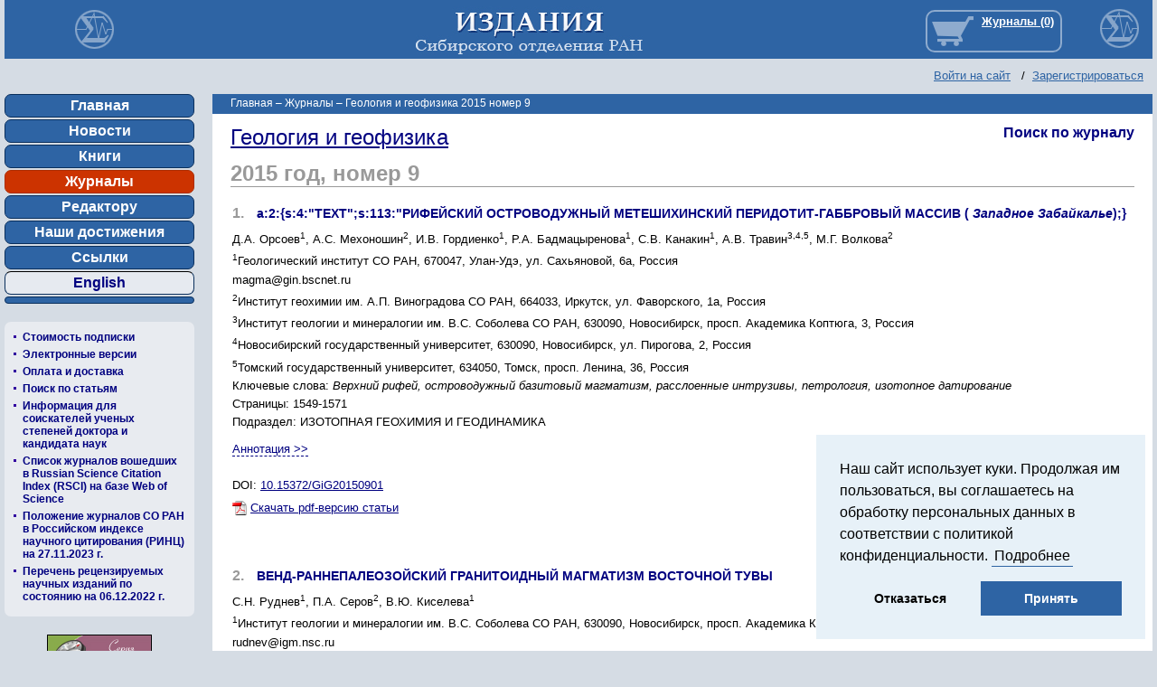

--- FILE ---
content_type: text/html; charset=UTF-8
request_url: https://www.sibran.ru/journals/issue.php?ID=165130
body_size: 19157
content:
<!DOCTYPE html PUBLIC "-//W3C//DTD XHTML 1.0 Transitional//EN"
        "http://www.w3.org/TR/xhtml1/DTD/xhtml1-transitional.dtd">
<html xmlns="http://www.w3.org/1999/xhtml" xml:lang="ru" lang="ru">
<head>
    <link media="print" href="/include/print.css" rel="stylesheet" type="text/css">
    <link rel="shortcut icon" type="image/x-icon" href="/bitrix/templates/promsoft/favicon.ico"/>
    <script type="text/javascript" src="/bitrix/templates/promsoft/jquery/jquery-1.8.3.min.js"></script>
    <meta http-equiv="Content-Type" content="text/html; charset=UTF-8" />
<meta name="robots" content="index, follow" />
<meta name="keywords" content="Научные журналы" />
<meta name="description" content="Научные журналы" />
<link href="/bitrix/cache/css/s1/promsoft/page_a751be468dbbbbb38f4facba5b3cb52c/page_a751be468dbbbbb38f4facba5b3cb52c_v1.css?17688832051193" type="text/css"  rel="stylesheet" />
<link href="/bitrix/cache/css/s1/promsoft/template_554a10d83165a09751f88bd3ca72172c/template_554a10d83165a09751f88bd3ca72172c_v1.css?176888320516178" type="text/css"  data-template-style="true" rel="stylesheet" />
<script>if(!window.BX)window.BX={};if(!window.BX.message)window.BX.message=function(mess){if(typeof mess==='object'){for(let i in mess) {BX.message[i]=mess[i];} return true;}};</script>
<script>(window.BX||top.BX).message({"JS_CORE_LOADING":"Загрузка...","JS_CORE_NO_DATA":"- Нет данных -","JS_CORE_WINDOW_CLOSE":"Закрыть","JS_CORE_WINDOW_EXPAND":"Развернуть","JS_CORE_WINDOW_NARROW":"Свернуть в окно","JS_CORE_WINDOW_SAVE":"Сохранить","JS_CORE_WINDOW_CANCEL":"Отменить","JS_CORE_WINDOW_CONTINUE":"Продолжить","JS_CORE_H":"ч","JS_CORE_M":"м","JS_CORE_S":"с","JSADM_AI_HIDE_EXTRA":"Скрыть лишние","JSADM_AI_ALL_NOTIF":"Показать все","JSADM_AUTH_REQ":"Требуется авторизация!","JS_CORE_WINDOW_AUTH":"Войти","JS_CORE_IMAGE_FULL":"Полный размер"});</script>

<script src="/bitrix/js/main/core/core.min.js?1739264180225181"></script>

<script>BX.Runtime.registerExtension({"name":"main.core","namespace":"BX","loaded":true});</script>
<script>BX.setJSList(["\/bitrix\/js\/main\/core\/core_ajax.js","\/bitrix\/js\/main\/core\/core_promise.js","\/bitrix\/js\/main\/polyfill\/promise\/js\/promise.js","\/bitrix\/js\/main\/loadext\/loadext.js","\/bitrix\/js\/main\/loadext\/extension.js","\/bitrix\/js\/main\/polyfill\/promise\/js\/promise.js","\/bitrix\/js\/main\/polyfill\/find\/js\/find.js","\/bitrix\/js\/main\/polyfill\/includes\/js\/includes.js","\/bitrix\/js\/main\/polyfill\/matches\/js\/matches.js","\/bitrix\/js\/ui\/polyfill\/closest\/js\/closest.js","\/bitrix\/js\/main\/polyfill\/fill\/main.polyfill.fill.js","\/bitrix\/js\/main\/polyfill\/find\/js\/find.js","\/bitrix\/js\/main\/polyfill\/matches\/js\/matches.js","\/bitrix\/js\/main\/polyfill\/core\/dist\/polyfill.bundle.js","\/bitrix\/js\/main\/core\/core.js","\/bitrix\/js\/main\/polyfill\/intersectionobserver\/js\/intersectionobserver.js","\/bitrix\/js\/main\/lazyload\/dist\/lazyload.bundle.js","\/bitrix\/js\/main\/polyfill\/core\/dist\/polyfill.bundle.js","\/bitrix\/js\/main\/parambag\/dist\/parambag.bundle.js"]);
</script>
<script>(window.BX||top.BX).message({"LANGUAGE_ID":"ru","FORMAT_DATE":"DD.MM.YYYY","FORMAT_DATETIME":"DD.MM.YYYY HH:MI:SS","COOKIE_PREFIX":"BITRIX_SM","SERVER_TZ_OFFSET":"10800","UTF_MODE":"Y","SITE_ID":"s1","SITE_DIR":"\/","USER_ID":"","SERVER_TIME":1769644583,"USER_TZ_OFFSET":14400,"USER_TZ_AUTO":"Y","bitrix_sessid":"cb11d349028ebf28bd1c6d543069f108"});</script>


<script src="/bitrix/js/main/ajax.min.js?173873935222194"></script>
<script>BX.setJSList(["\/bitrix\/components\/bitrix\/search.title\/script.js","\/bitrix\/templates\/promsoft\/components\/bitrix\/search.title\/store\/script.js"]);</script>
<script>BX.setCSSList(["\/bitrix\/templates\/promsoft\/components\/bitrix\/catalog.section\/journal_articles\/style.css","\/bitrix\/templates\/promsoft\/components\/bitrix\/menu\/vertical\/style.css","\/bitrix\/templates\/promsoft\/components\/bitrix\/search.title\/store\/style.css","\/bitrix\/templates\/promsoft\/styles.css","\/bitrix\/templates\/promsoft\/template_styles.css"]);</script>


<script  src="/bitrix/cache/js/s1/promsoft/template_eafb5e2f4ddb937bcab069d3f120e66a/template_eafb5e2f4ddb937bcab069d3f120e66a_v1.js?176888320715762"></script>
<script>var _ba = _ba || []; _ba.push(["aid", "0e50083fa4550d651e8dc24c367af951"]); _ba.push(["host", "www.sibran.ru"]); (function() {var ba = document.createElement("script"); ba.type = "text/javascript"; ba.async = true;ba.src = (document.location.protocol == "https:" ? "https://" : "http://") + "bitrix.info/ba.js";var s = document.getElementsByTagName("script")[0];s.parentNode.insertBefore(ba, s);})();</script>


    <script type="text/javascript" src="/bitrix/templates/promsoft/ps_lib/js.cookie.min.js"></script>
    <script type="text/javascript" src="/bitrix/templates/promsoft/script.js"></script>
    <script type="text/javascript" src="/bitrix/templates/promsoft/ps_lib/all.js?rnd=1"></script>
    <script type="text/javascript" src="/bitrix/templates/promsoft/ps_lib/cookieAction.js"></script>

    <script type="text/javascript" src="/bitrix/templates/promsoft/ps_lib/highslide/highslide.js"></script>
    <link rel="stylesheet" type="text/css" href="/bitrix/templates/promsoft/ps_lib/highslide/highslide.css"/>

    <script type="text/javascript">
        hs.graphicsDir = '/bitrix/templates/promsoft/ps_lib/highslide/graphics/';
        hs.outlineType = 'rounded-white';
        hs.wrapperClassName = 'draggable-header';
    </script>

    <title>Геология и геофизика 2015 номер 9 </title>

    <script type="text/javascript">if (document.documentElement) {
            document.documentElement.id = "js"
        }</script>
    </head>

<body>
<div class="only_print" id="header_print">
    <img src="/bitrix/templates/promsoft/images/_logo.png" alt="Издательство СО РАН" title="Издательство СО РАН"/>
    <h2>Издательство СО РАН</h2>
    Адрес Издательства СО РАН: Россия, 630090, а/я 187 <br>
    Новосибирск, Морской пр., 2 <br>
</div>
<div id="logo_print"></div>
<div id="panel"></div>

<table id="td_header" cellpadding="0" cellspacing="0">
    <tr>
        <td id="logo"><a href="http://sibran.ru"><img src="/bitrix/templates/promsoft/images/sigma.png"/></a></td>
        <td id="header_middle"><a href="http://sibran.ru"><img
                        src="/bitrix/templates/promsoft/images/ran.jpg"/></a></td>
        <td id="header_right">
            <div class="cart_line" title="Ваша корзина">
                                                <iframe id="journals_link" src="https://journals.sibran.ru/basket_link.php?ss="
                        scroller="0" frameborder='0'></iframe>
                            </div>
        </td>
    </tr>
    <tr>
        <td id="header_dop" colspan=3>
            <div id="auth_form"><p class="cart">
	<a href="http://sibran.ru/login/?backurl=%2Fjournals%2Fissue.php%3FID%3D165130">Войти на сайт</a>
	&nbsp;&nbsp;/&nbsp;&nbsp;<a href="http://sibran.ru/login/?register=yes&amp;backurl=%2Fjournals%2Fissue.php%3FID%3D165130">Зарегистрироваться</a>
</p>
            </div>
        </td>
    </tr>
</table>

<table id="limited" cellpadding="0" cellspacing="0">
    <tr>
        <td id="td_left">
            <div class="menu_left">
<ul>
		<li><a href="http://sibran.ru/">Главная</a></li>
		<li><a href="http://sibran.ru/news/">Новости</a></li>
		<li><a href="http://sibran.ru/catalog/">Книги</a></li>
		<li class="selected"><a href="http://sibran.ru/journals/">Журналы</a></li>
		<li><a href="http://sibran.ru/editors/editor_for.php">Редактору</a></li>
		<li><a href="http://sibran.ru/progress/__index.php">Наши достижения</a></li>
		<li><a href="http://sibran.ru/about/links/">Ссылки</a></li>
		<li class="link_to_eng"><a href="http://sibran.ru/en/journals/issue.php?ID=165130">English</a></li>
		<li><a href="http://sibran.ru"></a></li>
</ul>            </div>

            <div class="menu_books">
	<ul id="left-menu">
		<li>

			<a href="/journals/price_list.php">Стоимость подписки</a>

		</li>
		<li>

			<a href="/journals/online_versions.php">Электронные версии</a>

		</li>
		<li>

			<a href="/journals/about.php">Оплата и доставка</a>

		</li>
		<li>

			<a href="/journals/search_articles.php?set_filter=search">Поиск по статьям</a>

		</li>
		<li>

			<a href="/journals/Spisok_VAK.doc">Информация для соискателей ученых степеней доктора и кандидата наук</a>

		</li>
		<li>

			<a href="/journals/Index__RSCI.docx">Список журналов вошедших в Russian Science Citation Index (RSCI) на базе Web of Science</a>

		</li>
		<li>

			<a href="/journals/New_Rate_2024.xlsx">Положение журналов СО РАН в Российском индексе научного цитирования (РИНЦ) на 27.11.2023 г.</a>

		</li>
		<li>

			<a href="https://vak.minobrnauki.gov.ru/uploader/loader?type=19&name=92263438002&f=15751">Перечень рецензируемых научных изданий по состоянию на 06.12.2022 г.</a>

		</li>
	</ul>
            </div>
            <div id="baners"><p>
 <a href="/catalog/OPIN/"><img width="116" src="/upload/medialibrary/4cb/4cb46fcb717e131caef51219ad6d7059.png" height="43" border="0"></a>
</p>
<p>
 <a href="/catalog/SPOP/"><img width="116" src="/upload/medialibrary/3b4/3b4e0093519cec96a860cacd325250ac.png" height="43" border="0"></a>
</p>
<div>
	<p>
 <a href="http://www.sbras.ru" title="Сибирское отделение Российской академии наук" target="_blank"><img width="140" alt="soran2.gif" src="/upload/medialibrary/5b8/5b83dfa5dd40140d9ea1e09f68d001ac.gif" height="45" border="0" title="soran2.gif"></a>
	</p>
	<p>
 <a href="http://www.sbras.info" title="Наука в Сибири" target="_blank"><img width="140" alt="Baner_Nauka_Sibiri.jpg" src="/upload/medialibrary/94f/94ffb187873f62d2c8b670b15184e14c.jpg" height="37" title="Baner_Nauka_Sibiri.jpg" border="0"></a>
	</p>
</div>
 <br>
                <!-- Yandex.Metrika informer -->
                <a href="https://metrika.yandex.ru/stat/?id=24250564&amp;from=informer"
                   target="_blank" rel="nofollow"><img
                            src="https://informer.yandex.ru/informer/24250564/3_1_FFFFFFFF_EFEFEFFF_0_pageviews"
                            style="width:88px; height:31px; border:0;" alt="РЇРЅРґРµРєСЃ.РњРµС‚СЂРёРєР°"
                            title="РЇРЅРґРµРєСЃ.РњРµС‚СЂРёРєР°: РґР°РЅРЅС‹Рµ Р·Р° СЃРµРіРѕРґРЅСЏ (РїСЂРѕСЃРјРѕС‚СЂС‹, РІРёР·РёС‚С‹ Рё СѓРЅРёРєР°Р»СЊРЅС‹Рµ РїРѕСЃРµС‚РёС‚РµР»Рё)"
                            class="ym-advanced-informer" data-cid="24250564" data-lang="ru"/></a>
                <!-- /Yandex.Metrika informer -->

                <!-- Yandex.Metrika counter -->
                <script type="text/javascript">
                    (function (m, e, t, r, i, k, a) {
                        m[i] = m[i] || function () {
                            (m[i].a = m[i].a || []).push(arguments)
                        };
                        m[i].l = 1 * new Date();
                        k = e.createElement(t), a = e.getElementsByTagName(t)[0], k.async = 1, k.src = r, a.parentNode.insertBefore(k, a)
                    })
                    (window, document, "script", "https://mc.yandex.ru/metrika/tag.js", "ym");

                    ym(24250564, "init", {
                        clickmap: true,
                        trackLinks: true,
                        accurateTrackBounce: true
                    });
                </script>
                <noscript>
                    <div><img src="https://mc.yandex.ru/watch/24250564" style="position:absolute; left:-9999px;"
                              alt=""/></div>
                </noscript>
                <!-- /Yandex.Metrika counter -->
                <br>

                <br>

                <!-- Top100 (Kraken) Widget -->
                <span id="top100_widget"></span>
                <!-- END Top100 (Kraken) Widget -->

                <!-- Top100 (Kraken) Counter -->
                <script>
                    (function (w, d, c) {
                        (w[c] = w[c] || []).push(function () {
                            var options = {
                                project: 4469593,
                                element: 'top100_widget'
                            };
                            try {
                                w.top100Counter = new top100(options);
                            } catch (e) {
                            }
                        });
                        var n = d.getElementsByTagName("script")[0],
                            s = d.createElement("script"),
                            f = function () {
                                n.parentNode.insertBefore(s, n);
                            };
                        s.type = "text/javascript";
                        s.async = true;
                        s.src =
                            (d.location.protocol == "https:" ? "https:" : "http:") +
                            "//st.top100.ru/top100/top100.js";

                        if (w.opera == "[object Opera]") {
                            d.addEventListener("DOMContentLoaded", f, false);
                        } else {
                            f();
                        }
                    })(window, document, "_top100q");
                </script>
                <noscript>
                    <img src="//counter.rambler.ru/top100.cnt?pid=4469593" alt="Топ-100"/>
                </noscript>
                <!-- END Top100 (Kraken) Counter -->
            </div>

            <!--
      <div id="breadcrumb-search">	<div id="search" class="form-box">
	<form action="/search/">
		<div class="form-textbox">
			<div class="form-textbox-border"><input id="title-search-input" type="text" name="q" value="" size="40" maxlength="50" autocomplete="off" /></div>
		</div>
		<div class="form-button"><input name="s" type="submit" value="Поиск"  id="search-submit-button"/></div>

	</form>
	</div>
<script type="text/javascript">
var jsControl = new JCTitleSearch({
	//'WAIT_IMAGE': '/bitrix/themes/.default/images/wait.gif',
	'AJAX_PAGE' : '/journals/issue.php?ID=165130',
	'CONTAINER_ID': 'search',
	'INPUT_ID': 'title-search-input',
	'MIN_QUERY_LEN': 2
});
</script>
      </div>
-->
        </td>
        <td id="spacer_v"></td>
        <td id="td_right">
            <h1 class="h1_main">
                <div id="breadcrumb"><a title="На главную страницу" href="/">Главная</a><i> &ndash; </i><a href="/journals/" title="Журналы">Журналы</a><i> &ndash; </i><span>Геология и геофизика 2015 номер 9 </span></div>            </h1>
 <div class="catalog-section">

        
    <div id="debug"></div>             <h4 style="float: right; margin: 0; font-size: 16px"><a
                    href="/journals/search_articles.php?id=113&set_filter=search">Поиск по
                журналу</a></h4>
    
            <h2><a href="/journals/GiG/">Геология и геофизика</a></h2>                            <h3>2015                    год, номер 9                 </h3>
            
        
        <table cellpadding="0" cellspacing="2" border="0" width=100%
               id="bx_3966226736_165132">
            <tr>
                <td valign="top">
                    
                                        <h4>
                                                    <div class="num">1.</div>
                                                <a href="/journals/issue.php?ID=165130&ARTICLE_ID=165132" title="открыть эту статью">a:2:{s:4:"TEXT";s:113:"РИФЕЙСКИЙ ОСТРОВОДУЖНЫЙ МЕТЕШИХИНСКИЙ ПЕРИДОТИТ-ГАББРОВЫЙ МАССИВ (
                  <i>Западное Забайкалье</i>);}</a></h4>
                    <p>
                        Д.А. Орсоев<sup>1</sup>, А.С. Мехоношин<sup>2</sup>, И.В. Гордиенко<sup>1</sup>, Р.А. Бадмацыренова<sup>1</sup>, С.В. Канакин<sup>1</sup>, А.В. Травин<sup>3,4,5</sup>, М.Г. Волкова<sup>2</sup><br>

                        <sup>1</sup>Геологический институт СО РАН, 670047, Улан-Удэ, ул. Сахьяновой, 6а, Россия<br/>magma@gin.bscnet.ru<br><sup>2</sup>Институт геохимии им. А.П. Виноградова СО РАН, 664033, Иркутск, ул. Фаворского, 1а, Россия<br><sup>3</sup>Институт геологии и минералогии им. В.С. Соболева СО РАН, 630090, Новосибирск, просп. Академика Коптюга, 3, Россия<br><sup>4</sup>Новосибирский государственный университет, 630090, Новосибирск, ул. Пирогова, 2, Россия<br><sup>5</sup>Томский государственный университет, 634050, Томск, просп. Ленина, 36, Россия<br>
                                                    Ключевые слова: <i>Верхний рифей, островодужный базитовый магматизм, расслоенные интрузивы, петрология, изотопное датирование</i><br>
                                                Страницы: 1549-1571<br>                        Подраздел: ИЗОТОПНАЯ ГЕОХИМИЯ И ГЕОДИНАМИКА<br>
                                                                    <div class="toggle_parent">
                        <a class="toggle_link" ps_html="свернуть">Аннотация &gt;&gt;</a>
                        <div class="toggle_block">Приведены новые данные по геологическому строению, возрасту, петрогеохимическому составу и условиям образования позднепротерозойского Метешихинского ультрамафит-мафитового плутона икатского комплекса. Показано, что в его строении участвуют две группы пород - мафитовая, составляющая основной объем массива, и ультрамафитовая, соответствующие двум интрузивным фазам. Первая включает расслоенную серию пород, обогащенных интеркумулусным амфиболом и варьирующих по составу от оливиновых габбро до лейкократовых габбро и анортозитов; вторая сложена верлитами, плагиоверлитами и оливиновыми клинопироксенитами. На основании минералого-петрографических, геохимических и изотопных исследований показано, что породы обеих фаз кристаллизовались из единого расплава мантийного происхождения. При этом P-T -условия их формирования существенно различались. Предполагается, что их разделение произошло в промежуточной камере при фракционной кристаллизации и накоплении ранних минералов (оливина и, возможно, клинопироксена) в нижних частях камеры. С помощью программного комплекса COMAGMAT рассчитан состав исходного расплава для пород первой фазы. Он соответствует толеитовому базальту нормального ряда с содержанием воды 0.2-0.5 мас. %, кристаллизация которого могла происходить при давлении 3.0-3.5 кбар и активности кислорода, соответствующей буферу QFM. Для дифференцированной серии типично постепенное обеднение Cr, Ni и обогащение Sr, Ti, Cu и РЗЭ в процессе эволюции расплава. Cпектры распределения РЗЭ в породах массива обладают однотипным слабофракционированным трендом распределения с преобладанием легких лантаноидов над тяжелыми и величиной (La/Yb) 
                  <sub>N</sub> = 1.25-2.75. Мультиэлементным спектрам свойственны отрицательные аномалии K, Th, Nb, Zr и максимумы Ba, U, Sm и Sr. Геохимические характеристики несут черты сходства с толеитовыми базальтами современных островных дуг. Проведенные исследования показали, что Метешихинский массив сформировался в позднем рифее (809 млн лет) в субдукционной обстановке активной окраины Сибирского континента.</div>
                    </div>
                                                                            <br>DOI: <a href="http://dx.doi.org/10.15372/GiG20150901">10.15372/GiG20150901</a>                                                                                                                                        <div class="pdf"><a href="/upload/iblock/6bc/6bcc82af5d5bc74badcea0685859146d.pdf" class="download-pdf" target="_blank">Скачать pdf-версию статьи</a></div>
                                                            </td>
            </tr>
        </table>

                                                                        <br><br>
                    
        
        <table cellpadding="0" cellspacing="2" border="0" width=100%
               id="bx_3966226736_165134">
            <tr>
                <td valign="top">
                    
                                        <h4>
                                                    <div class="num">2.</div>
                                                <a href="/journals/issue.php?ID=165130&ARTICLE_ID=165134" title="открыть эту статью">ВЕНД-РАННЕПАЛЕОЗОЙСКИЙ ГРАНИТОИДНЫЙ МАГМАТИЗМ ВОСТОЧНОЙ ТУВЫ</a></h4>
                    <p>
                        С.Н. Руднев<sup>1</sup>, П.А. Серов<sup>2</sup>, В.Ю. Киселева<sup>1</sup><br>

                        <sup>1</sup>Институт геологии и минералогии им. В.С. Соболева СО РАН, 630090, Новосибирск, просп. Академика Коптюга, 3, Россия<br/>rudnev@igm.nsc.ru<br><sup>2</sup>Геологический институт КНЦ РАН, 184209, Мурманская область, Апатиты, ул. Ферсмана, 14, Россия<br>
                                                    Ключевые слова: <i>Центрально-Азиатский складчатый пояс, Алтае-Саянская складчатая область, венд-раннепалеозойские гранитоидные батолиты Восточной Тувы, геохронология, геохимия и изотопная геохимия</i><br>
                                                Страницы: 1572-1600<br>                        Подраздел: ИЗОТОПНАЯ ГЕОХИМИЯ И ГЕОДИНАМИКА<br>
                                                                    <div class="toggle_parent">
                        <a class="toggle_link" ps_html="свернуть">Аннотация &gt;&gt;</a>
                        <div class="toggle_block">Обобщены результаты геологических, геохронологических, петрогеохимических и изотопно-геохимических исследований (Sr-Nd) поздневендских-раннепалеозойских гранитоидных батолитов Восточной Тувы (Каахемский, Восточно-Таннуольский и Хамсаринский и др.). Анализ геохронологических данных (U-Pb, Ar-Ar методы) позволил установить, что формирование поздневендских-раннепалеозойских гранитоидов Восточной Тувы прослеживается в возрастном диапазоне 562-450 млн лет на нескольких возрастных рубежах и различных геодинамических этапах развития ( островодужный - 562-518 млн лет, аккреционно-коллизионный - 500-450 млн лет). При этом основной объем гранитоидного магматизма фиксируется на аккреционно-коллизионном этапе развития региона. Среди породных ассоциаций преимущественное развитие получили диорит-тоналит-плагиогранитные ассоциации с различными петрогеохимическими характеристиками. Результаты петрогеохимических исследований поздневендских-раннепалеозойских плагиогранитоидных ассоциаций позволили установить, что среди них выделяются плагиогранитоиды высоко- и низкоглиноземистого типа, отражающие различные условия формирования исходных расплавов. На островодужном этапе развития региона наблюдаются только низкоглиноземистые плагиограниты толеитовой ( М -тип) и известково-щелочные ( I -тип) серии. Формирование исходных для них расплавов происходило при P = 3-8 кбар за счет частичного плавления метабазитов N-MORB-типа в равновесии с амфиболсодержащим реститом. Изотопно-геохимические исследования показали, что для них характерны положительные значения e
                  <sub>Nd</sub> (6.9-6.3) и низкие отношения изотопов стронция (
                  <sup>87</sup>Sr/
                  <sup>86</sup>Sr = 0.7034-0.7046). Пониженные в сравнении с деплетированной мантией значения e
                  <sub>Nd</sub>, а также особенности их петрогеохимического состава (наличие Nb-Ta и Ti минимумов) отражают субдукционные характеристики метабазитового субстрата при подчиненном участии древнекорового материала. На аккреционно-коллизионном этапе развития региона происходило формирование плагиогранитоидов высоко- и низкоглиноземистого типа известково-щелочной серии ( I -тип). Высокоглиноземистые плагиогранитоиды являются продуктами плавления метабазальтов N-MORB-типа в низах коллизионного сооружения при P &#179; 15 кбар в равновесии с гранатсодержащим реститом, а низкоглиноземистые плагиогранитоиды формировались за счет плавления метабазитов в верхних частях этих же коллизионных сооружений, при P &#8804; 8 кбар в равновесии с амфиболсодержащим реститом. Sr-Nd изотопные данные указывают, что для высоко- и низкоглиноземистых плагиогранитоидов аккреционно-коллизионного этапа развития региона по мере омоложения пород отмечается снижение значений e
                  <sub>Nd</sub> (от 6.2 до 3.4), удревнение Nd-модельного возраста T 
                  <sub>Nd</sub>(DM) (от 0.73 до 0.92 млрд лет) и повышение значений первичных отношений изотопов стронция (
                  <sup>87</sup>Sr/
                  <sup>86</sup>Sr = 0.7036-0.7048), которые, как и для плагиогранитоидов островодужного этапа, указывают на существенно метабазитовый состав исходного субстрата при прогрессивной добавке древнего корового материала в область магмогенерации.</div>
                    </div>
                                                                            <br>DOI: <a href="http://dx.doi.org/10.15372/GiG20150902">10.15372/GiG20150902</a>                                                                                                                                        <div class="pdf"><a href="/upload/iblock/ea3/ea3e458102014b480bc927bdb0a79388.pdf" class="download-pdf" target="_blank">Скачать pdf-версию статьи</a></div>
                                                            </td>
            </tr>
        </table>

                                                                        <br><br>
                    
        
        <table cellpadding="0" cellspacing="2" border="0" width=100%
               id="bx_3966226736_165136">
            <tr>
                <td valign="top">
                    
                                        <h4>
                                                    <div class="num">3.</div>
                                                <a href="/journals/issue.php?ID=165130&ARTICLE_ID=165136" title="открыть эту статью">a:2:{s:4:"TEXT";s:119:"ПОЗДНЕПЛЕЙСТОЦЕН-ГОЛОЦЕНОВЫЕ СЕЙСМОГЕННЫЕ ДЕФОРМАЦИИ В ДОЛИНЕ Р. МАЛЫЙ ЯЛОМАН (
                  <i>Горный Алтай</i>);}</a></h4>
                    <p>
                        Е.В. Деев<sup>1,2</sup>, И.Д. Зольников<sup>3,2</sup>, Е.Ю. Лобова<sup>1,2</sup><br>

                        <sup>1</sup>Институт нефтегазовой геологии и геофизики им. А.А. Трофимука СО РАН, 630090, Новосибирск, просп. Академика Коптюга, 3, Россия<br/>deevev@ngs.ru<br><sup>2</sup>Новосибирский государственный университет, 630090, Новосибирск, ул. Пирогова, 2, Россия<br><sup>3</sup>Институт геологии и минералогии им. В.С. Соболева СО РАН, 630090, Новосибирск, просп. Академика Коптюга, 3, Россия<br>
                                                    Ключевые слова: <i>Сейсмиты, землетрясения, четвертичные отложения, Яломанский грабен, Горный Алтай</i><br>
                                                Страницы: 1601-1620<br>                        Подраздел: НЕОТЕКТОНИКА И ПАЛЕОГЕОГРАФИЯ<br>
                                                                    <div class="toggle_parent">
                        <a class="toggle_link" ps_html="свернуть">Аннотация &gt;&gt;</a>
                        <div class="toggle_block">Проведены палеосейсмологические исследования в пределах Яломанского грабена (Горный Алтай). В нижнем течении р. Малый Яломан выявлено пять разрезов четвертичных отложений с присутствующими в них сейсмогенными деформациями (сейсмитами). Следы древних землетрясений сконцентрированы на двух возрастных уровнях позднего плейстоцена - голоцена. В качестве механизмов образования сейсмитов следует рассматривать хрупкое разрушение, разжижение и флюидизацию. Типы сейсмогенных деформаций и их размеры позволяют утверждать, что в пределах Яломанского грабена и его горного обрамления в доисторическое время существовала зона концентрации землетрясений с М &#8805; 5-7, хотя в настоящее время здесь происходят землетрясения с более низкими магнитудами. Это следует учитывать при проектировании нитки трубопровода в КНР и строительстве объектов туристической инфраструктуры.</div>
                    </div>
                                                                            <br>DOI: <a href="http://dx.doi.org/10.15372/GiG20150903">10.15372/GiG20150903</a>                                                                                                                                        <div class="pdf"><a href="/upload/iblock/8c0/8c06a64680ac6b294874d51a64d39caf.pdf" class="download-pdf" target="_blank">Скачать pdf-версию статьи</a></div>
                                                            </td>
            </tr>
        </table>

                                                                        <br><br>
                    
        
        <table cellpadding="0" cellspacing="2" border="0" width=100%
               id="bx_3966226736_165138">
            <tr>
                <td valign="top">
                    
                                        <h4>
                                                    <div class="num">4.</div>
                                                <a href="/journals/issue.php?ID=165130&ARTICLE_ID=165138" title="открыть эту статью">a:2:{s:4:"TEXT";s:127:"ДИНАМИКА ЛЕДНИКА ПЕРЕТОЛЧИНА (
                  <i>Восточный Саян</i>) В ХХ ВЕКЕ ПО ДОННЫМ ОСАДКАМ ПРОГЛЯЦИАЛЬНОГО ОЗЕРА ЭХОЙ;}</a></h4>
                    <p>
                        О.Г. Степанова<sup>1</sup>, В.А. Трунова<sup>2</sup>, В.В. Зверева<sup>2</sup>, М.С. Мельгунов<sup>3,4</sup>, С.К. Петровский<sup>1</sup>, С.М. Крапивина<sup>1</sup>, А.П. Федотов<sup>1</sup><br>

                        <sup>1</sup>Лимнологический институт СО РАН, 664033, Иркутск, ул. Улан-Баторская, 3, Россия<br/>sog@lin.irk.ru<br><sup>2</sup>Институт неорганической химии им. А.В. Николаева, 630090, Новосибирск, просп. Академика Лаврентьева, 3, Россия<br><sup>3</sup>Институт геологии и минералогии им. В.С. Соболева СО РАН, 630090, Новосибирск, просп. Академика Коптюга, 3, Россия<br><sup>4</sup>Новосибирский государственный университет, 630090, Новосибирск, ул. Пирогова, 2, Россия<br>
                                                    Ключевые слова: <i>Восточный Саян, ледник, донные осадки, элементный состав, РФА-СИ, ИК-спектроскопия</i><br>
                                                Страницы: 1621-1629<br>                        Подраздел: НЕОТЕКТОНИКА И ПАЛЕОГЕОГРАФИЯ<br>
                                                                    <div class="toggle_parent">
                        <a class="toggle_link" ps_html="свернуть">Аннотация &gt;&gt;</a>
                        <div class="toggle_block">Приводятся результаты изучения донных отложений прогляциального оз. Эхой, питающегося талыми водами ледника Перетолчина. Донные осадки, сформированные с 1885 по 2013 г., изучались с временным разрешением год-сезон рентгенофлуоресцентным анализом c использованием синхротронного излучения в режиме сканирования и традиционного анализа (РФА-СИ-скан, РФА-СИ), методом инфракрасной спектроскопии и цветовой обработкой фотографий керна. Глубинно-возрастная модель керна строилась на подсчете годовых слойков с контролем модели по анализу распределения активностей изотопов 
                  <sup>210</sup>Pb, 
                  <sup>137</sup>Cs, 
                  <sup>238</sup>U и 
                  <sup>226</sup>Ra. Динамика ледника рассматривается через интенсивность поставки талыми водами ледника кластогенного материала в озеро. В элементном составе донных отложений выделяются три группы элементов, отображающих периоды смещения переднего края ледника и интенсивность развития аквальной биоты. Первая группа элементов (Са, К, Ti, Fe и Mn) характеризует поставку кластогенного материала без существенных изменений границ ледника. Вторая группа элементов (Ni, Cu, Br и U) отвечает за интенсивность развития аквальной биоты. Третья группа элементов (Rb, Sr, Zr, Nb, Y и Th) указывает на то, что смещение переднего края ледника было значительным. Существенная деградация ледника началась после 1920 г., однако при этом до 1947 г. отступание его нижней границы было незначительным. С 1947 по 1970 г. ледник отступал интенсивно. Наиболее быстро этот процесс проходил в период 1953-1970 гг. Устойчиво высокие региональные летние температуры 1938-1970 гг. послужили причиной значительной потери ледником своих объемов и существенного редуцирования его границ. Следующий период устойчивой деградации ледника продолжался с 1980 по 2000 г. и был синхронен с резким глобальным увеличением температур в Северном полушарии. После 2000 г. темпы деградации ледника снизились.</div>
                    </div>
                                                                            <br>DOI: <a href="http://dx.doi.org/10.15372/GiG20150904">10.15372/GiG20150904</a>                                                                                                                                        <div class="pdf"><a href="/upload/iblock/ada/ada2570104c4551825ec928719a567d7.pdf" class="download-pdf" target="_blank">Скачать pdf-версию статьи</a></div>
                                                            </td>
            </tr>
        </table>

                                                                        <br><br>
                    
        
        <table cellpadding="0" cellspacing="2" border="0" width=100%
               id="bx_3966226736_165140">
            <tr>
                <td valign="top">
                    
                                        <h4>
                                                    <div class="num">5.</div>
                                                <a href="/journals/issue.php?ID=165130&ARTICLE_ID=165140" title="открыть эту статью">К ВОПРОСУ УТОЧНЕНИЯ ЗАПАДНОЙ И ВОСТОЧНОЙ ГРАНИЦ АЧИМОВСКОГО КЛИНОФОРМНОГО КОМПЛЕКСА ЗАПАДНОЙ СИБИРИ</a></h4>
                    <p>
                        В.Н. Бородкин<sup>1,2</sup>, А.Р. Курчиков<sup>1</sup><br>

                        <sup>1</sup>Западно-Сибирский филиал Института нефтегазовой геологии и геофизики им. А.А. Трофимука СО РАН, 625070, Тюмень, ул. Володарского, 56, Россия<br/>arkurchikov@tmnsc.ru<br><sup>2</sup>Тюменский государственный нефтегазовый университет, 625000, Тюмень, ул. Володарского, 38, Россия<br>
                                                    Ключевые слова: <i>Ачимовская толща, ее литофациальная зональность, модель седиментации, клиноформа, яноватанская свита, Западная Сибирь</i><br>
                                                Страницы: 1630-1642<br>                        Подраздел: НЕОТЕКТОНИКА И ПАЛЕОГЕОГРАФИЯ<br>
                                                                    <div class="toggle_parent">
                        <a class="toggle_link" ps_html="свернуть">Аннотация &gt;&gt;</a>
                        <div class="toggle_block">Приводится краткий обзор различных взглядов на модель седиментации отложений ачимовской толщи Западной Сибири. В зависимости от тех или иных представлений на строение толщи у исследователей существуют неоднозначные подходы к картированию границ ее площадного распространения. На основе клиноформной модели строения разреза неокома авторами представлен геолого-геофизический материал, обосновывающий положение западной и восточной границ ачимовской толщи.</div>
                    </div>
                                                                            <br>DOI: <a href="http://dx.doi.org/10.15372/GiG20150905">10.15372/GiG20150905</a>                                                                                                                                        <div class="pdf"><a href="/upload/iblock/93c/93c8ad6e12b0a5dd5f72a2a3f6167405.pdf" class="download-pdf" target="_blank">Скачать pdf-версию статьи</a></div>
                                                            </td>
            </tr>
        </table>

                                                                        <br><br>
                    
        
        <table cellpadding="0" cellspacing="2" border="0" width=100%
               id="bx_3966226736_165141">
            <tr>
                <td valign="top">
                    
                                        <h4>
                                                    <div class="num">6.</div>
                                                <a href="/journals/issue.php?ID=165130&ARTICLE_ID=165141" title="открыть эту статью">ФЛЮИДНЫЙ РЕЖИМ КРИСТАЛЛИЗАЦИИ ВОДОНАСЫЩЕННЫХ ГРАНИТНЫХ И ПЕГМАТИТОВЫХ МАГМ: ФИЗИКО-ХИМИЧЕСКИЙ АНАЛИЗ</a></h4>
                    <p>
                        С.З. Смирнов<sup>1,2,3</sup><br>

                        <sup>1</sup>Институт геологии и минералогии им. В.С. Соболева СО РАН, 630090, Новосибирск, просп. Академика Коптюга, 3, Россия<br/>SSmr@igm.nsc.ru<br><sup>2</sup>Новосибирский государственный университет, 630090, Новосибирск, ул. Пирогова, 2, Россия<br><sup>3</sup>Томский государственный университет, 634050, Томск, просп. Ленина, 36, Россия<br>
                                                    Ключевые слова: <i>Гранитные пегматиты, флюид, силикат, вода, флюидные и расплавные включения</i><br>
                                                Страницы: 1643-1663<br>                        Подраздел: ПЕТРОЛОГИЯ, ГЕОХИМИЯ И МИНЕРАЛОГИЯ<br>
                                                                    <div class="toggle_parent">
                        <a class="toggle_link" ps_html="свернуть">Аннотация &gt;&gt;</a>
                        <div class="toggle_block">Гранитные пегматиты являются уникальным природным объектом, позволяющим исследовать ту часть магматических процессов, которые непосредственно ведут к формированию рудообразующих сред и систем. Статья представляет собой обобщение современных представлений о фазовых превращениях в водосодержащих силикатных системах при параметрах, близких к переходу от магматической кристаллизации к гидротермальной. Сопоставление фазовых диаграмм и результатов исследования пегматитообразующих сред позволяет сделать выводы о процессах кристаллизации водонасыщенных магм миароловых гранитных пегматитов. Флюидный режим водно-гранитных систем простого состава, не обогащенных флюсующими компонентами, определяется главным образом дегазацией магмы или привносом летучих потоками трансмагматических флюидов. Эти процессы приводят к обособлению существенно углекислотного или существенно водного флюида. При кристаллизации таких магм минералообразование магматического этапа резко разграничено в Р - Т пространстве и, возможно, во времени от кристаллизации из водных или смешанных углекислотно-водных над- и субкритических растворов. Становление очагов водонасыщенной гранитной и пегматитовой магмы, обогащенной фтором, бором и щелочными металлами, предполагает формирование гетерогенной минералообразующей среды, в которой средой кристаллизации на высокотемпературных этапах является магматический расплав, а при снижении температуры в этом качестве одновременно могут выступать водный флюид, водно-силикатная и водно-солевая жидкости. Процесс гидротермальной кристаллизации также может происходить в гетерогенной среде, которая состоит из водных растворов различной концентрации и пара или водно-углекислотного газа. Соотношение различных видов флюидного режима при становлении очагов гранитных и пегматитовых магм, насыщенных летучими компонентами, будут определять разнообразие постмагматических образований, сопровождающих гранитные массивы.</div>
                    </div>
                                                                            <br>DOI: <a href="http://dx.doi.org/10.15372/GiG20150906">10.15372/GiG20150906</a>                                                                                                                                        <div class="pdf"><a href="/upload/iblock/394/394cc9a4f9d02347db554d5ad32e4231.pdf" class="download-pdf" target="_blank">Скачать pdf-версию статьи</a></div>
                                                            </td>
            </tr>
        </table>

                                                                        <br><br>
                    
        
        <table cellpadding="0" cellspacing="2" border="0" width=100%
               id="bx_3966226736_165142">
            <tr>
                <td valign="top">
                    
                                        <h4>
                                                    <div class="num">7.</div>
                                                <a href="/journals/issue.php?ID=165130&ARTICLE_ID=165142" title="открыть эту статью">a:2:{s:4:"TEXT";s:168:"УСЛОВИЯ ФОРМИРОВАНИЯ УЛЬТРАБАЗИТОВ АЛХАДЫРСКОГО ТЕРРЕЙНА (
                  <i>Восточный Саян, Сибирь</i>) ПО РЕЗУЛЬТАТАМ КОМПЛЕКСНОГО ИЗУЧЕНИЯ СОСТАВА ХРОМШПИНЕЛИДОВ;}</a></h4>
                    <p>
                        Ю.П. Бенедюк<sup>1</sup>, В.А. Симонов<sup>2,3</sup>, А.С. Мехоношин<sup>1,4</sup>, Т.Б. Колотилина<sup>1</sup>, С.И. Ступаков<sup>2</sup>, А.А. Дорошков<sup>1</sup><br>

                        <sup>1</sup>Институт геохимии им. А.П. Виноградова СО РАН, 664033, Иркутск, ул. Фаворского, 1а, Россия<br/>mekhonos@igc.irk.ru<br><sup>2</sup>Институт геологии и минералогии им. В.С. Соболева СО РАН, 630090, Новосибирск, просп. Академика Коптюга, 3, Россия<br><sup>3</sup>Новосибирский государственный университет, 630090, Новосибирск, ул. Пирогова, 2, Россия<br><sup>4</sup>Иркутский государственный технический университет, 664074, Иркутск, ул. Лермонтова, 83, Россия<br>
                                                    Ключевые слова: <i>Минералы группы шпинели, расплавные включения, родоначальный расплав</i><br>
                                                Страницы: 1664-1680<br>                        Подраздел: ПЕТРОЛОГИЯ, ГЕОХИМИЯ И МИНЕРАЛОГИЯ<br>
                                                                    <div class="toggle_parent">
                        <a class="toggle_link" ps_html="свернуть">Аннотация &gt;&gt;</a>
                        <div class="toggle_block">Приведены результаты геохимического изучения хромшпинелидов в ультрабазитах Алхадырского террейна, впервые выполненного на представительной коллекции, изученной с применением современных методов исследования. Получены уникальные для массивов данного возраста и формационного типа сведения по составу расплавных включений. На основании изучения морфологии зерен, взаимоотношения с породообразующими минералами и состава обнаружены три генерации хромшпинелидов. Выявлены различные типы геохимической зональности в неоднородных зернах хромшпинелидов. В результате комплексного изучения состава хромшпинелидов и захваченных ими расплавных включений установлен состав родоначального расплава и получены температуры кристаллизации минералов рассматриваемых ультрабазитов.</div>
                    </div>
                                                                            <br>DOI: <a href="http://dx.doi.org/10.15372/GiG20150907">10.15372/GiG20150907</a>                                                                                                                                        <div class="pdf"><a href="/upload/iblock/8a7/8a78c740dcc7870b553c86ba7460334b.pdf" class="download-pdf" target="_blank">Скачать pdf-версию статьи</a></div>
                                                            </td>
            </tr>
        </table>

                                                                        <br><br>
                    
        
        <table cellpadding="0" cellspacing="2" border="0" width=100%
               id="bx_3966226736_165143">
            <tr>
                <td valign="top">
                    
                                        <h4>
                                                    <div class="num">8.</div>
                                                <a href="/journals/issue.php?ID=165130&ARTICLE_ID=165143" title="открыть эту статью">ИССЛЕДОВАНИЕ РЕАКЦИЙ ЖЕЛЕЗА С КАРБОНАТОМ КАЛЬЦИЯ ПРИ 6 ГПа И 1273−1873 K И ИХ РОЛЬ ПРИ ВОССТАНОВЛЕНИИ КАРБОНАТОВ В МАНТИИ ЗЕМЛИ</a></h4>
                    <p>
                        Н.С. Мартиросян<sup>1</sup>, К.Д. Литасов<sup>1,2</sup>, А.Ф. Шацкий<sup>1,2</sup>, Э. Отани<sup>1,3</sup><br>

                        <sup>1</sup>Институт геологии и минералогии им. В.С. Соболева СО РАН, 630090, Новосибирск, просп. Академика Коптюга, 3, Россия<br><sup>2</sup>Новосибирский государственный университет, 630090, Новосибирск, ул. Пирогова, 2, Россия<br><sup>3</sup>Department of Earth and Planetary Materials Science, Graduate School of Science, Tohoku University, Sendai 980-8578, Japan<br>
                                                    Ключевые слова: <i>Мантия, карбонат, субдукция, железо, окислительно-восстановительное состояние, плавление, эксперимент, высокие давления</i><br>
                                                Страницы: 1681-1692<br>                        Подраздел: ПЕТРОЛОГИЯ, ГЕОХИМИЯ И МИНЕРАЛОГИЯ<br>
                                                                    <div class="toggle_parent">
                        <a class="toggle_link" ps_html="свернуть">Аннотация &gt;&gt;</a>
                        <div class="toggle_block">Представлены результаты экспериментального исследования реакций в системе Fe-CaCO <sub>3</sub> при давлении 6 ГПа и различных температурах от 1273 до 1873 К. Данная система отражает возможный механизм окислительно-восстановительного взаимодействия, происходящего в погружающейся субдукционной плите на контакте с восстановленной мантией, и вариант взаимодействия на границе ядро-мантия. Анализ образцов показал, что изучаемая реакция сопровождается образованием карбонатитового расплава, а также карбида (Fe <sub>3</sub>C) и кальциевого вюстита ((Ca,Fe)O), которые в зависимости от условий опытов образуют твердые или жидкие фазы. При 6 ГПа плавление карбоната кальция в системе, содержащей железо, происходит в интервале температур 1473-1573 K, что согласуется с исчезновением арагонита в сложных карбонатсодержащих системах. Состав расплава не меняется под влиянием металлического железа и фактически соответствует чистому CaCO <sub>3</sub>. Вдоль мантийной адиабаты или при немного больших температурах описываемый карбонатный расплав сосуществует в равновесии с металлическим железом или кальциевым вюститом и объясняет совместное нахождение включений карбонатов и железа в литосферных и сверхглубинных алмазах.</div>
                    </div>
                                                                            <br>DOI: <a href="http://dx.doi.org/10.15372/GiG20150908">10.15372/GiG20150908</a>                                                                                                                                        <div class="pdf"><a href="/upload/iblock/55d/55def6b2cbb3d943255db4f48f048815.pdf" class="download-pdf" target="_blank">Скачать pdf-версию статьи</a></div>
                                                            </td>
            </tr>
        </table>

                                                                        <br><br>
                    
        
        <table cellpadding="0" cellspacing="2" border="0" width=100%
               id="bx_3966226736_165144">
            <tr>
                <td valign="top">
                    
                                        <h4>
                                                    <div class="num">9.</div>
                                                <a href="/journals/issue.php?ID=165130&ARTICLE_ID=165144" title="открыть эту статью">ЗОЛОТОРУДНАЯ МИНЕРАЛИЗАЦИЯ ХААК-САИРСКОГО ЗОЛОТО-КВАРЦЕВОГО РУДОПРОЯВЛЕНИЯ В ЛИСТВЕНИТАХ (<i>Западная Тува</i>)</a></h4>
                    <p>
                        Р.В. Кужугет<sup>1</sup>, В.В. Зайков<sup>2</sup>, В.И. Лебедев<sup>1</sup>, А.А. Монгуш<sup>1</sup><br>

                        <sup>1</sup>Тувинский институт комплексного освоения природных ресурсов СО РАН, 667007, Республика Тыва, Кызыл, ул. Интернациональная, 117а, Россия<br/>rkuzhuget@mail.ru<br><sup>2</sup>Институт минералогии УрО РАН, 456317, Челябинская обл., Миасс, Россия<br>
                                                    Ключевые слова: <i>Самородное золотo, минералы системы Au, Ag, Hg, теллуриды, гессит, колорадоит, селениды, тиманнит, науманнит, фишессерит, блеклые руды, Тува</i><br>
                                                Страницы: 1693-1712<br>                        Подраздел: ПЕТРОЛОГИЯ, ГЕОХИМИЯ И МИНЕРАЛОГИЯ<br>
                                                                    <div class="toggle_parent">
                        <a class="toggle_link" ps_html="свернуть">Аннотация &gt;&gt;</a>
                        <div class="toggle_block">Рассмотрены минеральные ассоциации и минералого-геохимические особенности гипогенного золота Хаак-Саирского полистадийного, малосульфидного золото-кварцевого рудопроявления в лиственитах. На основании минералогических исследований выделены три продуктивные стадии образования минералов Au и Ag, в том числе: золото-сульфосольно-сульфидно-кварцевая, золото-ртутисто-кварцевая и золото-селенидно-теллуридно-сульфидно-кварцевая. В первую продуктивную стадию образовались весьма высокопробное золото &#8594; высокопробное золото &#8594; серебристое (среднепробное и низкопробное) золото &#8594; электрум + + Ag-содержащие и серебристые блеклые руды (Ag до 50 мас. %) ± акантит ± гессит. Вторая продуктивная стадия включает высокопробное золото &#8594; Hg-содержащее и ртутистое золото &#8594; ртутистый электрум &#8594; ртутистый кюстелит &#8594; Au-содержащее ртутистое серебро. Третья продуктивная стадия включает высокопробное золото &#8594; ртутистое золото &#8594; ртутистый электрум + науманнит + Te-содержащий науманнит + фишессерит + тиманнит + гессит + колорадоит + Ag-содержащие минералы ряда галенит-клаусталит (Ag до 6 мас. %) ± Se-киноварь ± Se-имитерит. Формирование продуктивных минеральных ассоциаций рудопроявления происходило в гипабиссальной фации глубинности ( P ~ 0.5 кбар; H ~ 1.5 км), на фоне снижения температур 290-160 °C, при вариациях f (O <sub>2</sub>), f (S <sub>2</sub>), f (Se <sub>2</sub>) и f (Те <sub>2</sub>).</div>
                    </div>
                                                                            <br>DOI: <a href="http://dx.doi.org/10.15372/GiG20150909">10.15372/GiG20150909</a>                                                                                                                                        <div class="pdf"><a href="/upload/iblock/4da/4da87482b80fbc50c7ca5be7823c395b.pdf" class="download-pdf" target="_blank">Скачать pdf-версию статьи</a></div>
                                                            </td>
            </tr>
        </table>

                                                                        <br><br>
                    
        
        <table cellpadding="0" cellspacing="2" border="0" width=100%
               id="bx_3966226736_165145">
            <tr>
                <td valign="top">
                    
                                        <h4>
                                                    <div class="num">10.</div>
                                                <a href="/journals/issue.php?ID=165130&ARTICLE_ID=165145" title="открыть эту статью">ОПТИМАЛЬНЫЕ РАЗНОСТНЫЕ СХЕМЫ ДЛЯ УРАВНЕНИЙ МАКСВЕЛЛА ПРИ РЕШЕНИИ ПРЯМЫХ ЗАДАЧ ЭЛЕКТРОМАГНИТНЫХ ЗОНДИРОВАНИЙ</a></h4>
                    <p>
                        А.Ф. Мастрюков, Б.Г. Михайленко<br>

                        Институт вычислительной математики и математической геофизики СО РАН, 630090, Новосибирск, просп. Академика Лаврентьева, 6, Россия<br/>maf@omzg.sscc.ru<br>
                                                    Ключевые слова: <i>Уравнения Максвелла, электромагнитные волны, конечно-разностный метод, метод Лагерра</i><br>
                                                Страницы: 1713-1722<br>                        Подраздел: ГЕОФИЗИКА<br>
                                                                    <div class="toggle_parent">
                        <a class="toggle_link" ps_html="свернуть">Аннотация &gt;&gt;</a>
                        <div class="toggle_block">В настоящей работе рассматривается решение двумерных уравнений Максвелла с использованием преобразовании Лагерра. Получены и приведены оптимальные параметры разностных схем для этих уравнений. Указаны численные значения этих оптимальных параметров. Разностные схемы 2-го порядка с оптимальными параметрами дают точность решения уравнений, близкую точности решения схемой 4-го порядка. Показано, что при использовании разложения Лагерра число оптимальных параметров в сравнении с разложением Фурье можно сократить. Это сокращение приводит к упрощению разностной схемы и сокращению объема вычислений, т.е. эффективности алгоритма.</div>
                    </div>
                                                                            <br>DOI: <a href="http://dx.doi.org/10.15372/GiG20150910">10.15372/GiG20150910</a>                                                                                                                                        <div class="pdf"><a href="/upload/iblock/29e/29e3f8c306479cdd600b3f1cf3bf4fd1.pdf" class="download-pdf" target="_blank">Скачать pdf-версию статьи</a></div>
                                                            </td>
            </tr>
        </table>

                                                                        <br><br>
                    
        
        <table cellpadding="0" cellspacing="2" border="0" width=100%
               id="bx_3966226736_165146">
            <tr>
                <td valign="top">
                    
                                        <h4>
                                                    <div class="num">11.</div>
                                                <a href="/journals/issue.php?ID=165130&ARTICLE_ID=165146" title="открыть эту статью">УРАВНЕНИЯ ПЕРЕНОСА И ВОССТАНОВЛЕНИЕ ПАРАМЕТРОВ СРЕДЫ ПО ДАННЫМ ГАММА-ГАММА-МЕТОДА</a></h4>
                    <p>
                        А.И. Хисамутдинов<sup>1,2</sup>, Ю.А. Пахотина<sup>1,2</sup><br>

                        <sup>1</sup>Институт нефтегазовой геологии и геофизики им. А.А. Трофимука СО РАН, 630090, Новосибирск, просп. Академика Коптюга, 3, Россия<br/>KhisamutdinovAI@ipgg.sbras.ru<br><sup>2</sup>Новосибирский государственный университет, 630090, Новосибирск, ул. Пирогова, 2, Россия<br>
                                                    Ключевые слова: <i>Ядерно-геофизические технологии, уравнение переноса, гамма-гамма-способ определения плотности и других параметров пласта, метод простой итерации, методы Монте-Карло, последовательные приближения по характерным взаимодействиям, математическое моделирование</i><br>
                                                Страницы: 1723-1734<br>                        Подраздел: ГЕОФИЗИКА<br>
                                                                    <div class="toggle_parent">
                        <a class="toggle_link" ps_html="свернуть">Аннотация &gt;&gt;</a>
                        <div class="toggle_block">Важной и проблемной сейчас компонентой ядерно-геофизических технологий является компьютерная инверсия данных измерений на основе уравнения переноса частиц. В работе развиты подход и итерационные методы для этой инверсии по данным измерений гамма-гамма-метода. В рамках подхода &#171;последовательные приближения по характерным взаимодействиям» выделены типичные взаимодействия и построены итерационные методы для двух задач: задачи восстановления плотности формации и задачи восстановления пары параметров - плотности формации и толщины глинистой корки. Для исследования свойств итерационных процессов осуществлены численные эксперименты, которые подтверждают теоретические представления о сходимости методов.</div>
                    </div>
                                                                            <br>DOI: <a href="http://dx.doi.org/10.15372/GiG20150911">10.15372/GiG20150911</a>                                                                                                                                        <div class="pdf"><a href="/upload/iblock/02a/02a3d6168221b92099ef012329f92a4c.pdf" class="download-pdf" target="_blank">Скачать pdf-версию статьи</a></div>
                                                            </td>
            </tr>
        </table>

                                                                        <br><br>
            
            <br/>    </div> 		</td> 			 	</tr>
   </tbody>
</table>
 		 
<div id="footer">Адрес: <br>
 630090, г. Новосибирск, Морской проспект 2, а/я 187,<br>
 Издания&nbsp;Сибирского отделения&nbsp;РАН&nbsp;для Фонда "Центр поддержки науки и культуры".<br></div>

    <div class="fixed-cookie" data-component="cookie-wrapper">
        <div class="fixed-cookie__text">
            Наш сайт использует куки. Продолжая им пользоваться, вы соглашаетесь на обработку персональных данных в соответствии с политикой конфиденциальности. <a href="/policy/" rel="noopener noreferrer nofollow" target="_blank">Подробнее</a>
        </div>
        <div class="fixed-cookie__buttons">
            <a href="javascript:void(0);" class="fixed-cookie__button" data-component="cookie-close">Отказаться</a>
            <a href="javascript:void(0);" class="fixed-cookie__button fixed-cookie__button--blue" data-component="cookie-close">Принять</a>
        </div>
    </div>
	
<script type="text/javascript">Links2Slide('td_right')</script>

<!-- Yandex.Metrika counter -->
<script type="text/javascript">
(function (d, w, c) {
    (w[c] = w[c] || []).push(function() {
        try {
            w.yaCounter24250564 = new Ya.Metrika({id:24250564});
        } catch(e) { }
    });

    var n = d.getElementsByTagName("script")[0],
        s = d.createElement("script"),
        f = function () { n.parentNode.insertBefore(s, n); };
    s.type = "text/javascript";
    s.async = true;
    s.src = (d.location.protocol == "https:" ? "https:" : "http:") + "//mc.yandex.ru/metrika/watch.js";

    if (w.opera == "[object Opera]") {
        d.addEventListener("DOMContentLoaded", f, false);
    } else { f(); }
})(document, window, "yandex_metrika_callbacks");
</script>
<noscript><div><img src="//mc.yandex.ru/watch/24250564" style="position:absolute; left:-9999px;" alt="" /></div></noscript>
<!-- /Yandex.Metrika counter -->

<!-- Запрос на восстановление регистрационной информации -->
 </body>
</html>




--- FILE ---
content_type: application/javascript
request_url: https://www.sibran.ru/bitrix/templates/promsoft/ps_lib/cookieAction.js
body_size: 609
content:
(function () {
    var cookieAction = function () {
        var cookieWrap = document.querySelector('[data-component="cookie-wrapper"]');
        var cookieBtn = document.querySelectorAll('[data-component="cookie-close"]');

        if (cookieWrap && cookieBtn) {
            for (var i = 0; i < cookieBtn.length; i++) {
                cookieBtn[i].addEventListener('click', function () {
                    cookieWrap.classList.add('is-hidden');
                    let cookieName = 'COOKIY_INFO_AGREE_1';
                    Cookies.set(cookieName, 'Y', {expires: 60 * 60 * 24 * 3});
                })
            }
        }
    };

    window.addEventListener('load', function () {
        cookieAction();
    });
})();